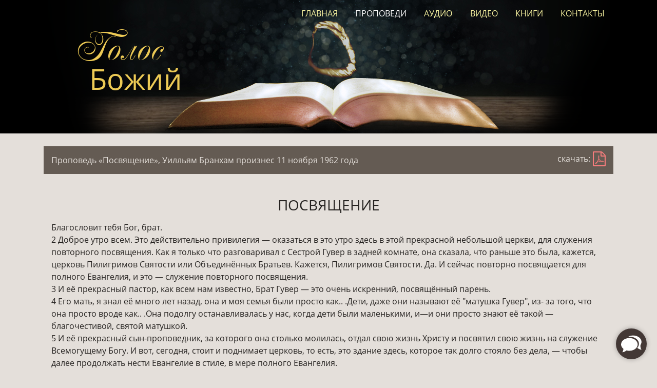

--- FILE ---
content_type: text/html; charset=UTF-8
request_url: http://vgr.name/sermons/view?id=372
body_size: 25012
content:

<!DOCTYPE html>
<html lang="ru">
<head>
<meta http-equiv="X-UA-Compatible" content="IE=edge">
<meta name="viewport" content="width=device-width, initial-scale=1">
<meta http-equiv="Content-Type" content="text/html; charset=utf-8" />
<meta name="author" content="Voice of God Recording - Голос Божий"  >
<meta name="description" content="Проповеди Уилльяма Бранхама слушать и читать, а также практически вся продукция Voice Of God Recording" >
<meta name="keywords" content="VGR, VOGR, проповеди, Бранхам, Бренем, Брэнем, Брэнэм, пробуждение, пророк, Voice Of God Recording, Голос Божий">
<meta name="robots" content="index,follow"/>
<link rel="shortcut icon" href="/favicon.ico" type="image/x-icon">
<link rel="icon" href="/favicon.ico">
<meta name="revisit" content="7"/>
<meta property="og:type" content="website" />
<meta name="og:locale" content="ru_RU">
<meta property="og:title" content="Голос Божий">
<meta property="og:url" content="http://vgr.name/source/img/icon.png">
<meta property="og:image" content="http://vgr.name/source/img/icon.png">
<meta name="DC.title" content="Голос Божий" />
<meta name="DC.description" content="Проповеди Уилльяма Бранхама слушать и читать, а также практически вся продукция Voice Of God Recording" >
<meta name="DC.type" content="Text" />
<meta name="DC.format" content="text/html" />
<meta name="DC.language" content="ru-RU" />
<title>Проповеди - Голос Божий</title>
 <link rel="stylesheet" href="/addons/touchTouch/touchTouch.css" />
<link rel="stylesheet" href="/addons/bootstrap/css/bootstrap.min.css">
<link href="/source/css/style.css?1" rel="stylesheet">
<link rel="stylesheet" href="/addons/font-awesome/css/font-awesome.min.css">
<script type="text/javascript" src="/source/js/jquery.js"></script>
<script type="text/javascript" src="/source/js/scripts.js"></script>
<script type="text/javascript" src="/addons/bootstrap/js/bootstrap.bundle.min.js"></script>
</head>

<body>
<header id="top">
<div class="container">
<div class="row">
<nav class="navbar navbar-expand-sm navbar-dark">
<div class="col-12 col-sm-3 name-site">
<a href="/" title="Голос Божий">
<h1><div class="Golos">Голос</div>
<div class="Bozhij">Божий</div></h1>
</a>
  <button class="navbar-toggler" type="button" data-toggle="collapse" data-target="#main-menu" aria-controls="main-menu" aria-expanded="false" aria-label="Toggle navigation">
    <span class="navbar-toggler-icon"></span>
  </button>
</div>

<div class="col-12 col-sm-9">
<div class="nav-bar collapse navbar-collapse  justify-content-around" id="main-menu">
<a href="/" class="nav-item nav-link">Главная</a>      
<a href="/sermons" class="nav-item nav-link current-pt">Проповеди</a>       
<a href="/audio-sync" class="nav-item nav-link">Аудио</a>       
<a href="/video" class="nav-item nav-link">Видео</a>       
<a href="/books" class="nav-item nav-link">Книги</a>       
<a href="/contacts" class="nav-item nav-link">Контакты</a>
</div>
</div>
</nav>
</div>
</div>
</header>
<!-- ШАПКА -->

<!-- КОНТЕНТ -->
<div class="container content">
 
<div class='serm-topline clearfix'>
<div class='col-xl-10 col-lg-10 col-md-9 col-11 float-left'><span class='pull-left'>Проповедь &laquo;Посвящение&raquo;, <nobr class=''>Уилльям Бранхам произнес 11 ноября 1962 года</nobr></span></div>
<div class='col-xl-2 col-lg-2 col-md-3 col-1 float-left'><span class='pull-right'><span class='pull-left d-none d-md-inline'>скачать: </span> <a class='pull-left' href='/files/pdf/Dedication.pdf' title='скачать pdf'><i class='fa fa-file-pdf-o' aria-hidden='true'></i></a></span></div></div><br>
<div class='serm-text'><h3 align="center">ПОСВЯЩЕНИЕ</h3>
<p>
  Благословит тебя Бог, брат.<br>
  2	 Доброе утро всем. Это действительно привилегия — оказаться в это утро здесь в этой прекрасной небольшой церкви, для служения повторного посвящения. Как я только что разговаривал с Сестрой Гувер в задней комнате, она сказала, что раньше это была, кажется, церковь Пилигримов Святости или Объединённых Братьев. Кажется, Пилигримов Святости. Да. И сейчас повторно посвящается для полного Евангелия, и это — служение повторного посвящения.<br>
  3	 И её прекрасный пастор, как всем нам известно, Брат Гувер — это очень искренний, посвящённый парень.<br>
  4	 Его мать, я знал её много лет назад, она и моя семья были просто как.. .Дети, даже они называют её &quot;матушка Гувер&quot;, из- за того, что она просто вроде как.. .Она подолгу останавливалась у нас, когда дети были маленькими, и—и они просто знают её такой — благочестивой, святой матушкой.<br>
  5	 И её прекрасный сын-проповедник, за которого она столько молилась, отдал свою жизнь Христу и посвятил свою жизнь на служение Всемогущему Богу. И вот, сегодня, стоит и поднимает церковь, то есть, это здание здесь, которое так долго стояло без дела, — чтобы далее продолжать нести Евангелие в стиле, в мере полного Евангелия.<br>
  6	 Миссис Гувер только что рассказывала мне, миссис Л. Г. Гувер только что рассказывала мне, что это её доченька несколько минут назад играла песню, песню-вступление Верь, только верь, и она пианистка здесь за—за фортепиано. Три месяца назад, когда они приехали, они.. .она не могла сыграть и одной мелодии. Но сейчас она может играть. Это очень, очень хорошо.<br>
  7	 Здесь сзади у меня сидит дочь, которая лет пять или больше берёт уроки музыки, и я не знаю, чего мне это стоило, и новое фортепиано. Она не смогла бы сыграть гимн так же хорошо, как сыграет то дитя. Итак, это показывает, что такое данные Богом таланты, и, затем, то, что ты пытаешься воспроизвести. Понимаете?<br>
  8	 Вот, мы благодарны, что Бог дал это место этим людям. И я верю, что оно будет мощным маяком для этой части страны.<br>
  9	 Теперь, люди нередко думают, когда они видят какое-нибудь собрание.. .И они думают: &quot;Ну, эта церквушка не вместит слишком-то много людей&quot;. И—и, кажется, Брат Л. Г. говорил мне, или как-то так, что у него в собрании было около семидесяти или восьмидесяти людей, или что-то в таком роде. Возможно, я немного ошибся в ту или другую сторону, но было где-то так, просто начинали.<br>
  10	 Они думают: &quot;Ну, взгляни-ка на церкви в... сегодня по стране, собрание которых насчитывает не одну тысячу&quot;. И, может быть, у некоторых, на каждый день, когда проводится служение, собираются тысячи.<br>
  11	 Но, чтобы ободрить эту небольшую группку, количество — это не совсем то, на что смотрит Бог. Он—Он смотрит... Не всегда Он размещает Себя, основываясь на количестве, но на качестве. Понимаете?<br>
  12	Мы видим в Библии, в 19-й главе Деяний, где &quot;Павел, пройдя через верхние страны, прибыл в Ефес, и там он нашёл церковь&quot;. Это была Ефесская церковь, которая была первой в церковном периоде, упомянутая в Откровении Христа. И здесь в этой церкви, как записано, было двенадцать человек. Численность составляла двенадцать человек.<br>
  13	Но будь в этой церкви только двенадцать, или, как было в той церкви, и всецело преданных Богу — с этими двенадцатью Он сможет сделать больше, чем со всей остальной частью мира. Всё дело в нашей преданности. Где Истина Евангелия не только исходит с платформы, но обретает себе почву в сердцах людей и откликается. Поэтому я почитаю это за удовольствие этим утром.<br>
  14	 Когда я вошёл в дверь, я услышал, как Брат Билер возносил молитву, и размышлял о нём как о ветеране, и поскольку это День Ветеранов [11 ноября отмечается в США как День Ветеранов, День Перемирия, поскольку именно в этот день был подписан договор об окончании первой мировой войны. — Прим. переводчика]. И, конечно же, мы все рады, что был День Перемирия. И также и здесь в церкви может быть день перемирия — это когда люди, воевавшие сами с собою, против Бога, могут подписать сегодня перемирие, получить мир с Богом через Иисуса Христа. Кажется, в Римлянам 5:1 говорится: &quot;Посему, оправдавшись верою, мы имеем мир с Богом через Господа нашего Иисуса Христа&quot;.<br>
  15	 И сейчас я заметил кое-кого из сидящих здесь, Брата и Сестру Брайант, и некоторых друзей здесь из скинии. И вот, сегодня утром я собирался говорить на одну тему урока воскресной школы в это утро в скинии, но я отложил это до вечера, потому что приехал сюда на это посвящение. Служения сегодня вечером начнутся рано, понимаете, в скинии. Я имею намерение быть на платформе, готовым выйти проповедовать в семь часов, так что мы не задержимся. И проповедь у меня долгая. Тема: Почему я был против организованной религии. И Писание учит этому. Так что, вы, люди из скинии, которые там, что ж, приезжайте пораньше.<br>
  16	 Теперь, Брат Гувер, я—я не знаю, как благодарить Господа, в это утро, за молодого человека, отдавшего себя Христу, и находящегося среди своих людей здесь, чтобы нести этим людям эту славную проповедь о Христе. Я сам кентуккиец. Я только что приехал из места немного ниже по дороге, из небольшого городка, называемого Бёрксвилл. И я.. .прошу вас, здешние жители, как один кентуккиец другого, прийти послушать этого парня. Выходите к здешним людям, и разносите новости повсюду, и приходите. Приводите их. Если необходимо, как говорится в Библии, приказывайте им, заставляйте их приходить. &quot;Пойди по дорогам и изгородям и—и убеди, — это и есть заставить, — прийти&quot;.<br>
  17	 И Брат Гувер, я знаю его уже несколько лет. И я знаю его как благочестивого, посвящённого парня. Пусть Господь всегда благословляет его усилия. Я слышал ваш небольшой хор. Я—я попытался выглянуть из-за двери, и—и я услышал, как небольшой хор поёт: &quot;Будь весьма уверен&quot;. Это правильно.<br>
  18	 Можно быть беспечным в чём угодно, но когда дело доходит до места твоего Вечного назначения, лучше быть весьма уверенным. Понимаете? Просто держите это в разуме — &quot;Весьма, весьма уверенным&quot;. Не рискуйте в этом. Если бы вы пошли в ресторан, заказали тарелку супа, и в том супе там оказался бы крупный паук, вы, несомненно, отодвинули бы это. Вы вообще не притронулись бы к этому, нет, господа, потому что он наверняка убьёт вас. Яд этого паука, сваренного в этом супе, может стать причиной вашей смерти. Так что если вы весьма осмотрительны с этим телом, которое должно умереть, понимаете, как насчёт той души, которой не придётся умирать?<br>
  19	 Итак, мне нравится всё Слово Божье в виде полного Евангелия. И поэтому я знаю, и верю, и имею уверенность, что Брат Гувер сохранит своё обещание Богу проповедовать Его наилучшим по своему разумению образом — полное Евангелие.<br>
  20	 Сидел там, слушал, как маленькая пианистка играла ту мелодию Верь, только верь. Мой сын, Билли Поль, не думаю, что он сейчас находится здесь. Но я сказал: &quot;Билли, слышишь, как то фортепиано играет Верь, только верь?&quot; Я слышал ту песню почти на каждом языке под Небесами, — вызывающую меня на платформу, — от замёрзших областей Арктики до тропических джунглей юга, на другой стороне земли, по всей земле. Верь, только верь — всякого рода голосами, вызывает меня на платформу. Однажды, когда моя жизнь на земле завершится, я надеюсь, что её будут петь, когда.. .если я не доживу до Его Пришествия, — когда меня будут выносить. Я верю Иисусу Христу.<br>
  21	 Теперь, у меня здесь есть кое-какие места Писания, к которым я хотел бы обратиться, в этом повторном посвящении этого здания, что исходит из Библии. И я считаю, что, теперь, что эта церковь посвящается не какой-то организации. Она посвящается на служение Богу.<br>
  Теперь склоним совсем ненадолго наши головы, когда будем молиться. <br>
  22	 Милосердный и Святой Отец, когда мы, верою, оставляя это помещение, входим в Твоё Присутствие, мы приходим к Божьему Престолу, где тот золотой Жертвенник простирается от неба до неба, где имеет право прийти каждый смертный, из любого вероучения, расы или цвета кожи, каждое творение, — на котором Христос умер и возложил Себя на тот Жертвенник как наше приношение за грех. У нас есть право смело приступать к Престолу благодати. Мы благодарим Тебя за эту великую привилегию, которую мы можем иметь и имеем сегодня. Мы благодарим Тебя за каждого члена Твоего Тела сегодня на земле, приступившего к этому великому Престолу и принявшего мирное приношение и тот Евангельский мир, превосходящий всякое разумение.<br>
  23	 Ныне мы молим, Боже, за эту церковь, эту группу людей, приходящих сегодня утром в это небольшое здание ради посвящения любви, — и знаки их рук и сердца, устроить место, куда люди смогут приходить, поклоняться. И мы молим, Боже, чтобы Ты благословил их усилия. И мы молим, чтобы Ты благословил пастора, нашего любезного брата, и его жену, его семью, дьяконов, попечителей, совет, членов, и всех вместе.<br>
  24	 И сейчас, когда мы откроем сегодня Твоё Слово, ради утешения, чтобы знать, соответствуют ли порядку Писания эти вещи, которые мы делаем, ибо уже позже, чем мы думаем. Мы чувствуем сегодня, что осталось не так уж много времени. Но мы должны быть бодры и деятельны. Мы должны увещевать и убеждать, чтобы каждый член, который был назначен прежде для Тела Христова, что мы будем распространять это Послание, пока каждый не услышит, пока мы не будем уверены, что каждое усилие, которое мы могли приложить, было приложено. Благослови Своё Слово, Отец, и проговори к нам сейчас через Своё Слово, пока мы внимательными сердцами и открытыми ушами будем слушать, готовые принять то, что Ты желаешь, чтобы мы узнали. Мы просим это во Имя Иисуса. Аминь.<br>
  25	 Теперь, возможно, многие из вас, и это обычное дело, что люди время от времени отмечают места Писания, или же выписывают Их, или же делают пометки. То же самое делаю и я. И если вы желаете сейчас обратиться вместе со мною к первому отрывку из Писания — у меня три места, откуда я хотел бы читать сегодня утром. И это будет Первая Паралипоменон 17:1 по 2, и Деяния 7:44-49, и Евреям 10:1...5.<br>
  26	 Сейчас, сперва мы прочтём из Паралипоменон, Первая Паралипоменон 17, начиная с 1-го стиха. И затем, во-вторых, мы будем читать из Книги Деяний апостолов, в—в 7-й главе. Мы хотели бы начать читать с 44-го стиха 7-й главы Деяний, всё относящееся к посвящению храма. И затем Евреям 10:5.<br>
  Когда Давид жил в доме своём, то сказал Давид Нафану пророку: вот, я живу в доме из кедра, а ковчег завета Господня под шатром.<br>
  И сказал Нафан Давиду: всё, что у тебя на сердце, делай, ибо с тобою Бог. Но в ту же ночь было слово Божие к Нафану:<br>
  Пойди.. .скажи рабу Моему Давиду: так говорит Господь: не ты построишь Мне дом для обитания,<br>
  Ибо Я не жил в доме с того дня, как вывел сынов Израиля, и до сего дня, а ходил из скинии в скинию и из жилища в жилище.<br>
  27	 Теперь, в Книге Деяний апостолов, начав с 7-й, и 44-й стих.<br>
  Скиния свидетельства была у отцов наших в пустыне, как повелел Говоривший Моисею сделать её по образцу, им виденному.<br>
  Отцы наши с Иисусом, взяв её, внесли во владения народов, изгнанных Богом от лица отцов наших. Так было до дней Давида.<br>
  Сей обрёл благодать пред Богом и желал найти жилище Богу Иакова. Соломон же построил Ему дом.<br>
  Но Всевышний не в рукотворённых храмах живёт, как говорит пророк:<br>
  &quot;Небо — престол Мой, и земля — подножие ног Моих. Какой дом созиждете Мне, говорит Господь, или какое место для покоя Моего?<br>
  Не Мои ли руки сотворили всё сие?&quot;<br>
  28	Ив Послании к Евреям, 10-я глава и 5-й стих.<br>
  Посему Он, входя в мир, говорит: &quot;жертвы и приношений Ты не восхотел, но тело уготовал Мне&quot;.<br>
  29	 Нам очень хорошо знакомы эти отрывки из Писания, о которых мы хотим поговорить несколько минут.<br>
  30	 Так вот, Давид, находясь под влиянием желания и откровения, задумал в своём сердце весьма доблестное дело. Когда Давид, как честный и горячо любимый народом человек, и Бог столь многообразно благословил его. И он сказал: &quot;Теперь, неужели это правильно — что я сижу здесь в хорошем доме, который дал мне Господь, а ковчег завета моего Бога там под завесами?&quot; Это было весьма доблестное дело. Давид познал это через откровение. Потому что это было не совсем правильно, что у него такое прекрасное жилище, в доме, построенном из кедра, и это было весьма дорогостоящее жилище; и сказал тогда: &quot;Ковчег же завета моего Бога, Который дал мне всё это, по-прежнему там под шатром&quot;.<br>
  31	 И пророк Нафан, зная, что Бог был с Давидом, он сказал: &quot;Давид, делай всё, что у тебя на сердце, ибо с тобою Бог&quot;. Иными словами, когда Бог даёт тебе откровение — исполняй его. Но это всё действовало.<br>
  32	И в ту ночь Господь пришёл к этому провидцу и пророку Нафану, и сказал: &quot;Пойди, скажи слуге Моему Давиду&quot;. Видите? Мне нравится это. О-о, иными словами: &quot;Я восхищаюсь его мужеством и его заботой обо Мне, построить Мне место. Но, — сказал Он, — Я—Я не обитал в доме. Когда Я сходил на землю, чтобы обозреть Свой народ, Мне негде было остановиться. Мне негде было остановиться, с тех пор, как Я растил Израиль. Никому из судей Я не давал повеления построить Мне дом из кедра, но Я ходил из шатра в шатёр&quot;. В таком же виде это и сегодня! &quot;Я ходил из шатра в шатёр и с места на место, чтобы встречаться с народом Моим&quot;.<br>
  33	 Он сказал: &quot;Пойди, скажи Давиду, — как дальше говорится в Писании, — Я взял тебя оттуда от того стада овец, когда ходил за теми немногими овцами отца твоего. И Я сделал имя твоё как имя великих на земле. Я истребил твоих врагов от правого края до левого края. Я люблю тебя, Давид. И Я знаю, что твои желания правильны. Я знаю, что твои стремления верны. И Я знаю, что ты любишь Меня&quot;.<br>
  34	 Можно видеть по Псалмам, как Давид непрестанно размышлял о Боге. Слишком многие из нас сегодня размышляют о своих собственных достижениях, о чём-то таком, что мы могли бы сделать, чтобы улучшить себя. Но Давид непрестанно размышлял о том, что он мог бы сделать для Бога.<br>
  35	 &quot;Я знаю твои желания, Давид. И Я хочу, чтобы ты знал, что Я сделал для тебя. Ты был просто мальчиком, неизвестным никому, и твой.. .даже твой папа отдал под твоё попечение несколько овец. Но Я был с тобой. И Я истребил твоих врагов от правого края до левого края. Но твои желания правильны. Но, Давид, ты военный человек. Ты человек, проливавший кровь. Я не могу позволить тебе осуществить это. Но Я пообещаю тебе, что от плода чресл твоих Я воздвигну тебе сына, и он построит этот храм&quot;.<br>
  36	 Теперь, мы все знаем, что земное только изображает в прообразе Небесное. Естественное только изображает в прообразе духовное. Это.. .На самом деле, Тот, о Ком он говорил — это был Христос, для Храма.<br>
  37	 Но он был Соломоном, сыном Давида, в естественной плоти. Позже, читаем мы в Третьей Царств, если желаете прочесть это, что он—он построил скинию, которую намеревался построить Давид, потому что Соломон был мирным человеком, мудрым. Он не ходил, подобно Давиду, на войну и не пролил много крови. Он был именно мирным человеком. И Бог дал ему мудрость, когда он, быв спрошен пред Богом, чего он просит, он только лишь попросил мудрости, чтобы знать, как вести Его народ. И он не избрал величественные дары, которые могли бы быть дарованы, но он просто попросил мудрости, чтобы знать, как вести Божий народ к лучшему.<br>
  38	 И я считаю, что мы сами, когда молимся, если бы мы просто просили об этом, просто о разумении, о чём-то таком, что будет лучшим для детей Божьих. Я истинно считаю, что такова есть эта мысль пастора о том, чтобы привести эту церковь сюда, понимаете, взять эту старую церковь и повторно посвятить её сегодня. Он старается отыскать для Божьих детей место, защищённое от дождя, и снега, и всего прочего. Думаю, Бог почтит это в этом парне, точно так же, как Он почтил в Давиде.<br>
  39	 Теперь, мы видим, что здесь находится важное духовное применение, к которому я хотел бы, главным образом, обратиться. Теперь, если вы прочитаете Третью Царств, вы обнаружите это, в этом. Соломон, будучи молодым человеком, начал строить этот храм, о котором было обетовано его отцу через Бога, что он построит. Видите, он находится в согласии с Писанием и обетованиями. Теперь, вот что мы всегда должны делать, чтобы быть успешными — находиться в согласии с Божьими обетованиями. Не имеет значения, как кажется наилучшим пойти этим путём или тем путём — пребывай в согласии с Писанием. И Соломон знал, что Бог обетовал его отцу Давиду, что он построит храм.<br>
  40	 Теперь, если вы обратите внимание, материал находился не только в Палестине, что для этого храма, потому что его просто там не было. Ему пришлось объездить весь остальной известный мир, чтобы найти эти части, которые пойдут на этот храм.<br>
  41	 Какое это прекрасное применение, что Бог не просто вытёсывает Свои материалы из одних только евреев, или же только из белых, или из коричневых, или красных, или чёрных, или какого бы цвета они ни были, кто угодно, из одних только Соединённых Штатов, или из одной только Канады, но Он вытёсывает Свои материалы со всего мира.<br>
  42	 И если там какое-то время вытёсывали камень определённого рода, который нашли в такой вот части страны, и, может быть, в другой стране вытёсывали какой-нибудь камень, чтобы подошёл к этому камню, что был вытесан в.. .другой стране. Вот, возможно, он казался очень странен людям, прохожим, видевшим, как вытёсывались эти необычные по виду камни. Но Бог, Своим Собственным путём, нечто делал.<br>
  43	 Думаю, сегодня Он делает то же самое, чтобы—чтобы выразить образ, прообразом которого был тот. Он вытёсывает их так, как Он желает.<br>
  44	 Теперь, мы видим, что материалы, вытёсываемые в своей родной стране, были своеобразными сравнительно с материалом, что вытёсывался в другой стране. И мы видим, что они все транспортировались оттуда на воловьих упряжках и так далее. И некоторые прибывали по морю, а некоторые прибывали на воловьих упряжках, а некоторые сплавлялись в Иоппию на плотах, и так далее, и затем подтаскивались. Все вместе они прибывали на одно место, ради одной цели, и это было чтобы исполнить Божье повеление.<br>
  45	 И на Ливане вырубали кедры. И ливанские кедры были известнейшими в мире кедрами. Как и сегодня, красное дерево обнаружили в одном месте — в Калифорнии. И есть одно место, как называют, в Африке, на Моссел Бенд, там, где есть знаменитая древесина, называемая стинквуд. Её нигде больше нет, только там. И существуют различные типы древесины, обнаруженные в различных частях страны. И кедры обнаружили на Ливане — очень высокий, исполинский кедр, твёрдый, потому что это жаркая страна. Чем жарче страна, тем твёрже становится древесина. И—и чем холоднее страна, тем она становится мягче.<br>
  46	 У этого тоже есть духовное применение. Холодные и безразличные, мягкие и дрейфующие. Но когда оно жаркое, наполненное Духом, оно скрепляется и становится полезным в руке Христа.<br>
  47	 Итак, мы видим, что эти величественные кедры вырубались лесорубами. И они были... имели чертежи. И они их свозили из различных частей мира.<br>
  48	 Теперь, если вы заметите, Соломон ни на дюйм не отступил от образца, виденного Моисеем на горе Синай, в Небесах. Моисей, когда он возвратился из своего видения, установил шатёр, и сделал его точно как он видел в Небесах. И когда Соломон построил храм, он создал его именно в таком стиле, в каком он—он увидел образец, прообраз. Моисей установил шатёр как бесконечный прообраз, потому что его перемещали с места на место. Но Соломон, он создал скинию именно в том виде, что Моисей видел в Небесах. Это всё было сложено вместе, упорядочено, идеально точно.<br>
  49	 Какое духовное применение мы могли бы извлечь отсюда, что мы никогда не должны уходить от Писания. Оставайтесь верными образцу. Вот причина, я считаю, вот как устроена была первая Церковь, вот как должна быть устроена Следующая, вот как должна устраиваться каждая — именно так, как было в начале. И я верю, что Бог устроил её такой, я верю — настоящую Церковь. Хорошо.<br>
  50	 Материалы, вытесанные в своей родной стране, свозились на одно место. Но когда они свозились... Я сейчас читаю из 16-й главы, то есть, цитирую из неё. Итак, когда они были свезены, они подошли настолько совершенно, что в течение сорока лет, которые потребовались, чтобы возвести это строение, ни один—ни один из камней не пришлось переобтёсывать. В течение сорока лет не было слышно звука пилы или ударов молотка. Говорите о каменной кладке, архитектуре!<br>
  51	 Теперь, это показало, что когда мы делаем что-нибудь — делаем это по образцу, установленному для нас Богом.<br>
  52	 Вот, многие из тех камней выглядели весьма необычно. Но в храме было место для всякого необычного, своеобразного камня. У Бога было место для них.<br>
  53	 Наши служения, прекрасный прообраз которых есть там, то есть, образ этого, выявляет это, в нашей своеобразности, в том, как мы поклоняемся. Всё же, когда Храм, настоящий Храм, к которому мы подойдём через несколько минут, будет составлен, там будет место для каждого необычного в своём поведении человека. Возможно, кому-то мы кажемся несколько забавными, и ведём себя немного забавно; но, помните, для нас там есть место. Бог вытёсывает Свою Церковь.<br>
  54	 И у каждого камешка было своё, точно подходящее для него место. И помните, он вырезался вдали от того места, где он будет укладываться; но, когда это сложили, не потребовалось даже подтачивания. Оно уже было выточено. Бог сделал так, чтобы он точно стал на своё место.<br>
  55	 О-о, какой прообраз духовного мы находим там — как каждый Божий дар, каждое необычное деяние рождённых свыше Христиан, в их своеобразности, всё же, у этого есть своё место. Это вписывается в Тело. Это занимает своё правильное место.<br>
  56	 И многие из нас пытались говорить: &quot;Вот, это не от Бога&quot;, — хороший, святой, посвящённый воин креста. И мы говорим: &quot;Вот, однажды вечером мы были в церкви, и мы слышали такую и такую вещь. Это не может быть от Бога&quot;. Но если это согласуется с Образцом, если это согласуется с Писанием, это может быть необычным, но оно найдёт себе место. Понимаете? Оно подойдёт, и не потребуется даже подтачивания или шлифовки. Оно станет на своё место, ибо великий Зодчий, Христос готовит его сейчас; необычные друг для друга.<br>
  57	 Теперь, мы замечаем, здесь при строительстве, следующая глава, что в этом строительстве, там оказался один камень, который действительно был слишком уж необычен, чтобы им заниматься, так что строители отвергли его. Итак, его просто бросили в угол, сказали: &quot;Тот камень действительно слишком уж необычен, чтобы его использовать. Такого места нет&quot;.<br>
  58	 Итак, помните, именно строители-то и должны были всё прекрасно понимать. Иисус говорил об этом.<br>
  59	 Но, оказалось, здание отстроили такой высоты, что не хватило этого камня. И они не знали, где тот камень. Возможно, они обыскали все корабли. Возможно, они обшарили каждую телегу с волами. Возможно, они гоняли гонцов в Иоппию, туда и назад, говорили: &quot;Не приходил ли ещё груз?&quot; Или же: &quot;Не потеряли ли вы какой-нибудь по дороге? Что-то неверно. Мы просто не можем найти тот камень для этого места&quot;. И в то время, как они не могли его нигде отыскать, оказалось, что он был прямо на земле. Это был краеугольный камень, отверженный строителями. <br>
  60	 Иисус говорил об этом, и сказал: &quot;Не читали ли вы о камне, отверженном строителями? Это был краеугольный камень, глава всего этого, на котором покоилась остальная часть здания&quot;.<br>
  61	 И, думаю, в сегодняшнем строительстве духовного дома, в котором поклоняется Бог, думаю, что в этом был огромный промах сегодня среди строителей. Мы пришли со своими деноминациями, и мы в искренности заложили их. Мы отправили наших ребят в школу, чтобы обучить их хорошо говорить перед собранием, чтобы они изучили психологию и библейскую историю. И мы исполнили всё, и устроили хорошие церковные сиденья, и сделали высокие шпили, и прекрасную музыку, и так далее, — мы построили. Но мы обнаруживаем, что там что-то не так. Мы старались выстроить это из человеком созданного материала, из того, что могло дать образование, что могли произвести из них семинарии, учёность. Мы пытались созидать это на образовании, на учёности, на деноминации. И все эти вещи не будут действовать, пока мы не примем этот необычный Камень, этот своеобразный Камень.<br>
  62	 Но когда здание начало приобретать очертания, они осознали, что та брешь, которая осталась — тот необычный камень идеально точно подошёл к ней.<br>
  63	 Вот где находятся сегодняшние духовные строители. И вот почему здание Невесты Христовой не готово для Жениха — потому что строители отвергли Краеугольный Камень, заложенный в День Пятидесятницы, который есть крещение Святым Духом. Видите? Он необычен. Люди ведут себя смешно. И они—они не вписываются в порядок нашей—нашей психологии, нашего образования, нашего обучения, наших вероучений. Он не подходит туда. И Его вышвырнули, потому что Он оказался слишком уж необычен, слишком своеобразен, слишком расходился с планами, которые были у нас как у людей, представлениями о том, какой должна быть Церковь.<br>
  64	 &quot;Это должна быть группа безупречных знатоков. Это должна группа хорошо одетых людей. Это должна быть группа чего-то такого, где мы постараемся устроить образовательную программу или что-то такое, что будет удовлетворять нашим пяти чувствам, нечто такое, что мы сможем увидеть, или вкусить, или—или прочувствовать, или—или что-нибудь такое&quot;. Большая часть из этого приходит через зрение. &quot;Взгляни на наших утончённых людей. Взгляни на наших лучших людей города. К нам ходит мэр. Главные люди из администрации нашего города, глава полиции ходит в нашу церковь&quot;.<br>
  65	 И затем мы обнаруживаем, когда дело доходит до настоящего, здание, всё, что мы имеем — это известковый раствор и камень. И Здание не растёт. Они отвергли Путь, Камень, который Бог так подготавливал для Этого. Они отвергли Его.<br>
  66	 Теперь, мы видим, о-о, в следующей главе, что когда строители обнаружили, что они ошиблись. Хотя у них и были там все остальные камни, но, причина, почему они не могли сложить их вместе. — потому что там оставалась брешь. Что-то было неверно.<br>
  67	 Вот, у нас уже есть камни, предназначенные Богом камни. Видите? И у нас они есть, от самого Ефеса до Лаодикии. Мы только лишь ожидаем того Замкового Камня, отверженного строителями, ожидаем прихода Его, верхнего Камня. И когда...<br>
  68	 Эти большие камни — это исповедания. Вот, нам известно, что исповедание — это камень. Теперь...<br>
  69	 Наши католики говорят, что когда.. .&quot;Иисус говорил, и Он сказал: 'На этой скале, или, камне, Я построю Церковь Мою'&quot;. Теперь, римская католическая церковь говорит, что &quot;Это был Пётр, потому что он был камнем — буквальный человек, Симон Пётр&quot;. Он через несколько дней после этого отступил. Теперь, мы видим, затем, что протестант говорит, что &quot;Камень — это был Христос&quot;. Но, не ради того, чтобы не соглашаться, но если вы просто проследите по Писанию, это был ни тот, ни другой.<br>
  70	 Это было исповедание и откровение Петра о том, кем был Христос. Ибо Он задал вопрос, и в этом содержался один вопрос. &quot;За кого почитают Меня, Сына человеческого, люди?&quot;<br>
  71	 &quot;Одни сказали: 'Моисей, некоторые — Илия, а некоторые, знаешь, что это кости какого-то воскресшего пророка, или что-нибудь такое. Это был он&quot;.<br>
  72	 Но Он сказал: &quot;А за кого почитаете Меня вы?&quot; Это тот вопрос, который Он задал.<br>
  Пётр сказал: &quot;Ты Христос, Сын Бога живого&quot;.<br>
  73	 Он сказал: &quot;Благословен ты, Симон, сын Ионы, ибо не плоть и кровь открыли это тебе. Ты не по книге выучил это. Ты не в семинарии это услышал. Но Мой Отец, что на Небесах, открыл тебе это. И на этой скале — духовном откровении Слова Божьего, — а Он был Слово, — Я построю Церковь Мою, и врата ада не одолеют Её никогда&quot;.<br>
  74	 Это настоящая Церковь; не из раствора, и кирпича, и камня, и так далее, что тленно. Но настоящая Церковь построена на откровении Слова и воле Божьей. И они размещались в Теле начиная с Ефесского церковного периода до теперешнего Лаодикийского. Но что...<br>
  75	 В день, когда Соломон завершил храм. И краеугольный камень — как только строители приняли отвергнутого, тогда здание начало расти.<br>
  76	 Пусть я скажу это со всей почтительностью и со всем уважением к каждому человеку в каждой церкви и к представлениям каждого человека. Когда наши сегодняшние строители примут Отвергнутого, вместо того, чтобы выталкивать их и называть их &quot;святыми скакунами, исповедующими чудаками&quot;, Здание будет завершено намного скорее.<br>
  77	 Но вы обратили внимание? После того, как здание было завершено, это по-прежнему было пустое здание. Там была одна только внутренняя обстановка. Итак, Соломон сделал всё, что мог. Теперь, наступил великий день посвящения, когда там собирались посвятить это здание для поклоняющихся, чтобы поклоняться чему-то. Теперь, не будь там того, чему поклоняться, здание стояло бы напрасно. Но теперь здание было готово для посвящения.<br>
  78	 И когда левиты и священники, с тысячами труб, сотрясавших небеса; с ягнятами, умиравшими один за одним, для жертвы за грех. И левиты позиционно заняли своё место, прошли к углам и взяли свои шесты, продели их в кольца на ковчеге, где внутри находились каменные скрижали. Две каменные скрижали; тот же камень. &quot;Сии два суть один&quot;, — то же повеление, тот же завет. Когда, эти две каменные скрижали, с херувимами, и их крылья простёрты друг ко другу. Когда, эти левиты, ковчег могла нести только та посвящённая группа. Кроме них никому из людей нельзя было касаться его; если он касался — он умирал. И они взяли эти шесты, зная, что они посвящены именно для этого служения. И они продели шесты в кольца, как было заповедано (Моисею) Богом сделать конструкцию ковчега.<br>
  79	 И они взяли его, из его шатра. Они зашагали; и звучала труба, играли на псалтирях, дым восходил от мёртвых животных, приносимых в жертву перед Иеговой. Они прошли по посвящаемому зданию, пока не принесли его на его место покоя, где его установили в выемки большого массивного сооружения, поставленного для этого. И когда его установили, и, в конце концов, пришёл на своё место покоя — ковчег, в Библии сказано, что &quot;Господь сошёл на это место, что Это наполнило весь храм. Огненный Столп сошёл туда с такой сильной Божьей славой, что служители не могли больше служить по причине славы Божьей&quot;.<br>
  80	 Вот когда она нашла своё окончательное место покоя — слава Шекина, следовавшая за теми; замковый камень, не угловой; замковый камень, главный элемент. Все другие камни бездействовали до самого того момента. Но пришёл этот главный камень — замковый камень, и позиционно занял место, предназначенное для его установки, для того поколения. Слава Божья наполнила место, где они находились, и на всём здании была слава Шекина. И слава была столь сильна, что священники не могли даже служить по причине той славы.<br>
  81	Итак, мы сейчас читаем, и берём из посвящения храма. Давайте сейчас снова обратимся к 7-й главе Деяний, 44-й стих, и начнём с цитирования. Стефан, в своей выдающейся проповеди, когда он проповедовал, он сказал: &quot;Соломон построил Ему храм, ибо через Давида было обещано, что он построит&quot;. Бог обещал Давиду, что тот построит храм. И Бог...<br>
  82	 В прообразе, который должен был быть удалён через образ, точно как жертвоприношение агнцев при посвящении было прообразом настоящего Агнца, идущего на жертвоприношение. Всё естественное изображает в прообразе духовное.<br>
  83	 И мы видим, что когда это происходило, Стефан говорит об этом. Он сказал: &quot;Наши отцы обрели благодать у Бога, Соломон же построил Ему храм. Но, однако, Всевышний не в рукотворённых храмах живёт. Как сказал пророк: '&quot;Небо — Престол Мой, а земля — подножие ног Моих, и где же будет тот дом, который вы могли бы Мне построить? Небо — Престол Мой, земля — подножие ног Моих, и как же вы сможете построить Мне дом для обитания?&quot;'&quot;<br>
  84	 Затем, как прекрасно Евреям 10:5: &quot;Но Тело Ты уготовал Мне&quot;, — показывая, что Бог собирался обитать в Теле. [Пробел на ленте.—Ред.] &quot;...уготовал Мне&quot;. О-о! И когда это тело соделалось жертвой, соответствующий Агнец был принесён в жертву, тогда-то он и появился — Бог пришёл к Своему Собственному Телу, которым была Его Невеста.<br>
  85	 И там было сто двадцать созданных Богом храмов, были готовы для посвящения, из которых было выбито всё их неверие. И они собрались в верхней комнате и десять дней ожидали служения посвящения. Затем, когда полностью отдались, Бог снова сошёл в славе Шекина и наполнил весь дом, где они находились. Что Бог сделал? Подобно как ковчег вошёл в соответствующие выемки ради послания того дня, Бог вошёл в Свой правильный канал; не в деноминацию или в какое-нибудь рукотворное здание, но в сердце людей. Он занял Своё место для последнего дня, что было сказано пророком Иоилем. &quot;Будет в последние дни: Я изолью Свою Шекину на всякую плоть. Ваши сыновья и дочери будут пророчествовать. Юношам вашим будут сниться сны. Старцы будут видеть видения&quot;. Бог вошёл в Своё место покоя, где Он обрёл покой. Не в каком-то здании, но в сердце Своих людей Он обретает покой. <br>
  86	 Какой позор, какое бесчестье, какое положение, к которому тогда привело человеческое достижение Нимрода! Когда Нимрод попытался отстроить здание или организацию, которая достигла бы небес — Бог расстроил это. Вместо того, чтобы помочь людям, это превратилось в позор. Он смешал язык человеческий. Один не мог объясниться с другим. Это раскололо братство.<br>
  87	 Но когда Бог пришёл к Своему Собственному храму, Церкви, к людям, когда Он пришёл к ним, Он наполнил Её — храмы, которые были посвящены.<br>
  88	 Точно как Он сделал в храме Соломона. Он наполнил его — не вероучениями, не деноминациями, но Самим Собой. Он наполнил храм Своей славой Шекина.<br>
  89	 Так Он сделал в День Пятидесятницы. Он наполнил те сто двадцать находящихся там храмов Собою, Самим Духом Святым. На них сошла слава Шекина. И затем, — то, что не удалось сделать Нимроду, — построил храм, где каждый человек говорил противоположное тому, что тот мог уразуметь; Бог сошёл, и, посредством одного галилейского языка, сделал так, что каждый человек понимал, что Он говорил, и они знали, что это было изложено. Вот Бог для Своего храма. Бог для Своего посвящённого храма, не для человеческого достижения, не для совершённого человеком; но что Бог совершил Сам.<br>
  90	 О-о, для людей это глупо. Они не постигают этого. Они не были рождены постигнуть это, поэтому они не постигнут этого. Так говорится в Библии. Хорошо.<br>
  91	 Бог всегда наполняет Свой храм. В день посвящения Он наполняет Свой храм. Он наполняет его Собою. То же самое сегодня. Бог наполнит каждый храм, который всецело посвятил себя Ему, любого желающего. Храм — это не вот это небольшое здание здесь. Храм — это не тот, что в Солт-Лейк Сити. Храм — это не тот, что в Риме. Храм — это ты. Ты есть тот храм, в котором Бог желает обитать и выражать Себя через него, чтобы все народы могли познать Его. Вы — живые образы Бога, через которые Бог желает действовать. И в любой момент, когда какой-нибудь мужчина или какая-нибудь женщина забудут всю неправду, слышанную ими в этом мире, и возвратятся к согласию с Писанием, и будут пребывать в согласии.<br>
  92	 Точно как Соломон поступил с тем, что совершил Моисей. Моисей поступил с тем, что совершил Бог. Бог всегда почитал это.<br>
  93	 И если мы вернёмся к первоначальному посвящению, и откроем свои сердца, и опустошимся — Бог, — в посвящении, когда мы отдадим его Ему, — наполнит наш храм Своей славой Шекина. Тогда живой Бог будет двигаться в живой Церкви, среди живых людей, и будет распространять Свою славу. Тогда, однажды, все вместе, один как такой, а другой — такой, и один из одной части страны — Она соберётся вместе, чтобы составить Невесту. Мы будем подхвачены в воздух, чтобы встретить Его.<br>
  94	 Теперь, эта чудесная церковь, это здание, которое люди, своими знаками своих средств к существованию, своей любовью ко Христу — поклоняющиеся сегодня посвящают это место поклонения, чтобы люди могли приходить и поклоняться. Теперь, моя искренняя молитва — что каждое поклонение будет.. .поклоняющийся посвятил свой собственный храм, чтобы поклоняться, в храме, посвящаемом для поклонения. Это и есть настоящее поклонение.<br>
  95	 Итак, поскольку наше время истекло, но у Бога нет времени. Давайте будем помнить. Насколько уже поздно? Я смотрю на пожилых людей. Возможно, уже позднее, чем вы думаете. Я смотрю на молодёжь, молодых девушек.<br>
  96	 Смотрите, недавно нашли этих деток, порезанных, тех девочек, над которыми надругались. Сколько их умирает каждый год? Тысячи — от сердечных приступов, рака, полиомелита, чего угодно, что может убить их, аварии на дороге.<br>
  97	Мы не знаем, насколько молод или насколько стар, когда настанет то время? Когда твоя карточка будет взята с полки? Этого никто не знает, кроме Бога. Верно.<br>
  98	 Итак, пока вы сегодня здесь, на посвящении этого материального здесь, куда поклоняющиеся приходят поклоняться живому Богу, почему бы не посвятить самих себя на поклонение живому Богу и позволить Ему наполнить нас Собою? И тогда мы увидим, как слава Шекина снова возвратится в дом живого Бога, который есть человеческое тело, Церковь живого Бога, вместе, в сильном пробуждении, которое охватит эту местность, эти города и повсюду здесь. Поднимется такой шум. Его не смогут остановить. Никак не получится сделать это.<br>
  99	 Думаете, можно было бы остановить Стефана? Он был как объятый пламенем дом при сильном ветре. Его нельзя было остановить. Даже синедрион не смог его остановить. И, знаете, даже сама смерть не остановила его. Он продолжал жить. И сегодня он живёт. И он всегда будет жить, ибо он имел Вечную Жизнь и дом, посвящённый на служение Богу.<br>
  100	 Думаю, то, что должна сделать сегодня утром эта церковь, в почтении ко всему, что было соделано: когда мы преподносим это здание Богу на служение, давайте преподнесём также и себя.<br>
  Давайте сейчас встанем всего на минутку.<br>
  101	 Каждый по-своему, в той почтительности, какой вам нравится молиться. Сегодня я сам за кафедрой заново посвящаю себя на служение Богу. Хочу, чтобы каждый из вас сделал это. Когда будем посвящать это здание Богу, давайте посвятим самих себя.<br>
  102	 Наш Небесный Отец, мы сегодня утром собрались здесь в величайшем смирении и искренности, в глубоком понимании любви, которую Ты явил этому собранию, за то, что дал им это здание для поклонения, и что дал это собрание этому пастору, служителю Слова.<br>
  103	 И ныне, Небесный Отец, когда место посвящается для поклонения, мы, как поклоняющиеся, откладываем всё, всякое неверие, всякую недобрую мысль, всё несоответствующее Тебе, и всё, что действовало бы в нас вопреки Твоему Слову; всё что угодно, любое вероучение, любая деноминационная мысль, или любая мысль, что сосед или кто-то ещё, здесь, или там, или где бы то ни было, которая придёт к нам как мысль об этом человеке, хотя и ушедшем, хотя и о святом, освящённом сосуде; всё что угодно, любой человек, или Ангел, или существо, или откровение, или что угодно, противоречащее Твоему плану на эти дни, о которых изречено в Твоём Слове. Не то, что сказал кто-то, но что сказал Ты! Ибо написано: &quot;Пусть слово всякого человека будет ложь, Моё же — истина&quot;. Если в нас есть что-нибудь такое, что удержало бы нас от верования истинному Слову и познания откровения Христа, как Он сказал Петру: &quot;На этой скале построю Я Церковь Мою&quot;. Если есть что-либо противоречащее этому — убери его от нас, Господь. Мы сами откладываем это. Мы изгоняем это. И на его место принимаем тот Краеугольный Камень, того Святого Духа, который есть основание настоящей Церкви Божьей. Мы принимаем это.<br>
  104	 Отец, благослови эту небольшую церковь. Пусть здание стоит, и пусть поклоняющиеся собираются здесь, каждый раз, каждое служение. Пусть среди них будет такая Божья любовь, что они просто не смогут держаться по отдельности друг от друга, их сердца будут жаждать собраться в доме Божьем. Даруй это, Господь.<br>
  105	 И пусть они будут настолько солёными, как Ты сказал: &quot;Вы — соль земли&quot;. Пусть их жизнь будет настолько богата и здрава в Святом Духе, что все жители этого района возжаждут стать такими, как они. Даруй это, Господь. Соделай их примерами. Даруй это, Отец.<br>
  106	 Теперь, возьми каждого из нас, когда мы отдаём Тебе эту церковь, здание. Мы отдаёмся Тебе в торжественном посвящении. И пусть Святой Дух во всей Своей Божественной Силе, в Своей славе Шекина прокатится сквозь вечности в наши сердца, Господь, найдёт Себе место обитания на эти последние дни. И призови нас к служению как посланников, может быть, не для кафедры, но на заправочной станции, у лохани для стирки, чем бы это ни было, чтобы свидетельствовать молочнику, почтальону или кому угодно. Соделай нас свидетельствами и живыми камнями, наполненными славой Шекина, Самим Святым Духом. Наполни наши сердца и жизни, Отец.<br>
  107	 И когда собрания здесь на земле полностью завершатся, пусть мы, цельные, вытесанные по-своему, какими Бог создал нас, соберёмся в той великой Церкви, названной Невеста. Она будет подхвачена от этой земной скинии обитания здесь, и Она моментально переменится, во мгновение ока. И Она будет восхищена вместе с Ним, чтобы встретить Его в воздухе, на Брачную Вечерю Агнца. Ибо мы отдаём себя и эту церковь, святую и посвящённую, насколько нам это под силу, Отец, Тебе на служение, во Имя Иисуса Христа. Аминь.<br>
  Можете садиться.<br>
  108	 Кто из вас скажет: &quot;Божьей благодатью и Божьей помощью я отдаю своё сердце. Приди, Господь Иисус, и просто наполни меня Твоей благостью. Просто соделай меня таким, каким Ты хочешь, чтобы я был. Если же я противоречу, — и в тисках, в которые Ты поместил меня в процессе работы, — что у меня есть право отдать столько или ещё столько, — не позволь мне стать неправильно вытесанным камнем, но дай мне отдаться пиле, которая сделает меня таким, каков я есть, каким Ты хочешь, чтобы я был&quot;? Мы ведь хотим, чтобы было так, не правда ли? [Собрание говорит: &quot;Аминь&quot;.—Ред.]<br>
  109	 Давайте сейчас просто поднимем наши руки и споём этот старый славный церковный гимн, когда я буду передавать ваше служение вашему пастору.<br>
  Люблю Его, люблю Его,<br>
  Он первый возлюбил<br>
  И на Голгофе искупил<br>
  Спасенье мне.<br>
  110	 Теперь будем напевать его без слов. [Брат Бранхам начинает напевать Люблю Его.—Ред.] Теперь пожмите руку кому-нибудь рядом с вами, скажите: &quot;Благословит тебя Бог, брат, камень в Церкви&quot;. И благословит вас Бог, брат, — камни в Церкви. Благословит вас Бог, брат. Благословит вас Бог. Благословит вас Бог, брат. Благословит вас Бог. Благословит вас Бог, брат.<br>
  Он первый возлюбил <br>
  И на Голгофе искупил <br>
  Спасенье мне.<br>
  111	 Теперь закроем свои глаза, склоним свою голову и поднимем обе руки к Нему.<br>
  Люблю Его, люблю Его,<br>
  Он первый возлюбил.</p>
<p>&nbsp;</p>
<p>&nbsp;</p>
<p>&nbsp;</p>
<p>&nbsp;</p>
<p>&nbsp;</p>
<p>ПОСВЯЩЕНИЕ RUS62-1111M (Dedication)<br>
  Эту проповедь Брат Уилльям Маррион Бранхам произнёс по-английски в воскресенье утром 11 ноября 1962 года в Апостольской Церкви Полного Евангелия в Элизабеттауне, штат Кентукки, США. Напечатано с магнитофонной записи без сокращений и изменений на английском языке. Этот русский перевод напечатан и распространяется издательством &quot;Voice Of God Recordings&quot;.</p>
<p></p>
</div> 
  
  <div align="right"><a href="#top"><i class="fa fa-chevron-up" aria-hidden="true"></i></a></div>
</div>
<!-- КОНТЕНТ -->
<!-- Chatra {literal} -->
<script>
    ChatraGroupID = 'vcLa6mhcyFi6w87wJ';
    (function(d, w, c) {
        w.ChatraID = 'SQ2CQq5EuuuLsRnbv';
        var s = d.createElement('script');
        w[c] = w[c] || function() {
            (w[c].q = w[c].q || []).push(arguments);
        };
        s.async = true;
        s.src = 'https://call.chatra.io/chatra.js';
        if (d.head) d.head.appendChild(s);
    })(document, window, 'Chatra');
    $(function () {

    });
</script>
<style>
    #chatra:not(.chatra--expanded){
        opacity: 0;
    }
    #open-chat{
        position: fixed;
        background-color: #433835;
        box-shadow: 0 0 10px rgba(0,0,0,.3);
        overflow: hidden;
        border-radius: 50%;
        border: none;
        outline: none;
        padding: 10px;
        cursor: pointer;
        right: 20px;
        bottom: 20px;
        width: 60px;
        height: 60px;
        z-index: 9998;
    }
</style>
<button id="open-chat" onclick="Chatra('openChat', true)">
    <svg xmlns="http://www.w3.org/2000/svg" xmlns:xlink="http://www.w3.org/1999/xlink" version="1.1" id="Capa_1" x="0px" y="0px" viewBox="0 0 16.087 16.087" style="enable-background:new 0 0 16.087 16.087;" xml:space="preserve" width="40" height="40">
        <path style="fill:#FEFEFE" d="M6.5,3.478c-3.59,0-6.5,2.238-6.5,5c0,1.354,0.701,2.585,1.839,3.485    c-0.066,0.918-0.287,2.041-0.927,2.646c1.274,0,2.576-0.798,3.399-1.422c0.684,0.188,1.42,0.291,2.189,0.291    c3.59,0,6.5-2.237,6.5-5C13,5.716,10.09,3.478,6.5,3.478z"></path>
        <path style="fill:#FEFEFE" d="M15.14,8.965C15.687,8.234,16,7.384,16,6.478c0-2.762-2.91-5-6.5-5    c-1.58,0-3.028,0.434-4.154,1.154C5.876,2.532,6.43,2.478,7,2.478c3.866,0,7,2.463,7,5.5c0,1.197-0.485,2.306-1.312,3.207    c0.821,0.624,2.125,1.424,3.399,1.424C15.181,11.749,15.116,9.843,15.14,8.965z"></path>
    </svg>
</button>
<!-- /Chatra {/literal} -->

<!-- ФУТЕР -->
<footer class="align-self-baseline">
<span>“Голос Божий” www.VGR.name</span>
</footer>
<script src="/addons/touchTouch/touchTouch.jquery.js"></script>
<script src="/addons/touchTouch/script.js"></script>
<script src="https://cdnjs.cloudflare.com/ajax/libs/popper.js/1.12.3/umd/popper.min.js" integrity="sha384-vFJXuSJphROIrBnz7yo7oB41mKfc8JzQZiCq4NCceLEaO4IHwicKwpJf9c9IpFgh" crossorigin="anonymous"></script>
<script src="/addons/bootstrap/js/bootstrap.min.js" integrity="sha384-alpBpkh1PFOepccYVYDB4do5UnbKysX5WZXm3XxPqe5iKTfUKjNkCk9SaVuEZflJ" crossorigin="anonymous"></script>
<!-- Yandex.Metrika counter -->
<script type="text/javascript" >
   (function(m,e,t,r,i,k,a){m[i]=m[i]||function(){(m[i].a=m[i].a||[]).push(arguments)};
   m[i].l=1*new Date();
   for (var j = 0; j < document.scripts.length; j++) {if (document.scripts[j].src === r) { return; }}
   k=e.createElement(t),a=e.getElementsByTagName(t)[0],k.async=1,k.src=r,a.parentNode.insertBefore(k,a)})
   (window, document, "script", "https://cdn.jsdelivr.net/npm/yandex-metrica-watch/tag.js", "ym");

   ym(4592431, "init", {
        clickmap:true,
        trackLinks:true,
        accurateTrackBounce:true
   });
</script>
<noscript><div><img src="https://mc.yandex.ru/watch/4592431" style="position:absolute; left:-9999px;" alt="" /></div></noscript>
<!-- /Yandex.Metrika counter -->
<script defer src="https://static.cloudflareinsights.com/beacon.min.js/vcd15cbe7772f49c399c6a5babf22c1241717689176015" integrity="sha512-ZpsOmlRQV6y907TI0dKBHq9Md29nnaEIPlkf84rnaERnq6zvWvPUqr2ft8M1aS28oN72PdrCzSjY4U6VaAw1EQ==" data-cf-beacon='{"version":"2024.11.0","token":"31fde56e8e8d49ccac7eec3887879ac0","r":1,"server_timing":{"name":{"cfCacheStatus":true,"cfEdge":true,"cfExtPri":true,"cfL4":true,"cfOrigin":true,"cfSpeedBrain":true},"location_startswith":null}}' crossorigin="anonymous"></script>
</body>
</html>

--- FILE ---
content_type: text/css
request_url: http://vgr.name/source/css/style.css?1
body_size: 3677
content:
@charset "utf-8";
/* CSS Document */
@font-face {
 font-family: Open Sans; /* Гарнитура шрифта */
 src: url(../fonts/2211.ttf); /* Путь к файлу со шрифтом */
 }
@font-face {
 font-family: Majestic; /* Гарнитура шрифта */
 src: url(../fonts/8581.ttf); /* Путь к файлу со шрифтом */
 }
*{margin:0; padding:0;}
html{ height:100%;}
body {font-family: Open Sans, Helvetica, sans-serif; background:#E4DFDA; min-width:180px; padding-bottom:47px; min-height: 100%; position:relative;}
h1, h2, h3 {margin: 20px 0 15px;}
.striped {background: #e4e2da; padding: 25px 0;}
table {font-family: Helvetica, sans-serif;}
img{margin: 0 auto; display: block;}
a{text-decoration:underline;}
a, a:hover{color:#440b0b; font-size:16px;}
a:hover{text-decoration:none;}
header{background:url(../../source/img/VGR_Head.png) no-repeat scroll center top #000000; background-position-x: 50%;}
::-webkit-input-placeholder {color:    #e6e1dc;}
:-moz-placeholder {color:    #e6e1dc;}
::-moz-placeholder {color:    #e6e1dc;}
:-ms-input-placeholder {color:    #e6e1dc;}
.clearfix:after {display: block; content: ""; clear: both;}
.header{ height: 260px;}
.name-site{text-align:center; color:#edca55; position:relative; height: 260px;}
.name-site a{color:#edca55;}
.Golos{font-family: Majestic; font-size: 80px; position: absolute; top: 50%; margin-top: -85px; left: 50%; margin-left: -70px;}
.Bozhij{font-family: Open Sans; font-size: 56px; position: absolute; top: 50%; margin-top: -10px; right: 0;}
.nav-bar{color:#faf5a2; font-size:16px; text-transform:uppercase; padding-left: 200px; margin-top: 6px;}
.nav-bar a{color:#faf5a2; font-size:16px; text-transform:uppercase; text-decoration: none;}
.nav-bar a.current{color:#fff; pointer-events: none;}
.nav-bar a.current-pt{color:#fff;}
.nav-bar a:hover{color:#fff;}
.navbar {width: 100%; padding: 0; align-items: flex-start;}
.navbar-toggler{position: absolute; top: 50%; margin-top: -20px; right: 2px; padding: 4px 5px;}
footer{/*position: absolute;*/ bottom: 0; width:100%; background:#0f0d0c; align-items: center; text-align:center; color:#69605a; font-size:18px; padding: 10px 0;}
/* content */
.content{margin: 25px auto;}
.who{overflow: hidden; position: relative;}
.who img{float:left; width:40%; max-width: 300px;}
.who h2{color: #1a110a; font-size: 25px; margin-top: 10px; margin-left: -50px; display: inline-block;}
.who p{color:#3f2d1e; font-size:17px; line-height: 20px; position: relative; left: -5px;}
.read-more{text-transform: uppercase; background: #999933; padding: 10px 12px; font-size: 16px; color: #fae7d8; text-decoration: none;}
.latest-updates {text-align: center;}
.latest-updates h2{font-size: 16px; text-transform: uppercase; text-align: center; color: #330000; border-bottom: 1px solid #362314; padding-bottom: 8px;}
.news-serm{text-align:left;}
.news-serm a{color:#362314; font-size:16px; line-height: 15px; text-decoration: none;}
.news-date {font-size: 12px; top: -5px; position: relative; color: #ac6127;}
.archive{ text-decoration: underline;}
.latest-updates{margin-bottom:20px;}
.quote .container{position:relative;}
.quote-block{ margin: 0;}
.quote-wr{ position: relative; min-height: 300px; display:flex; width:100%;}
.quote-block img { position: absolute; left:0; bottom: 50%;    margin-bottom: -150px; max-width: 300px; max-height: 300px; width: 100%;}
.quote{margin: auto; display: block; width:100%; background: rgba(29, 116, 29, 0.15); text-align:center;} 
.quote-text{padding: 20px 0 20px 350px; text-align:left;}
.quote-rm{margin-bottom: -22px;}
.quote h2{color:#1a110a; font-size:20px; text-transform:uppercase;}
.quote p {color:#3f2d1e;}
.bottom-block{margin: 60px 0 40px;}
.bible-quote p{text-align:left; margin-bottom:0; font-size:18px; color:#000000;}
.bottom-block h3 {font-size: 20px; color: #1a110a; border-bottom: 1px solid #362314; padding-bottom: 7px; margin-bottom: 12px;}
.bible-link {font-size: 20px; color: #000000;}
.bottom-block h4 {font-size: 20px; color: #b77948;}
.search-input{background: none; border: 2px solid #999933; border-radius: 3px; padding: 2px 5px; max-width: 350px; width: 75%;}	
.search-button{padding: 7px 8px; color: #e6e1dc; right: 4px; cursor: pointer;}
#param {display: block; background: white; padding: 0 6px;}
.bible-quote {margin-bottom: 15px;}
.foto-galery-wr{margin: 30px 0; position: relative;}
.foto-galery{position: absolute; color: #e6e1dc; font-size: 14px; background: rgba(0, 0, 0, 0.7); padding: 1px 6px; bottom: 5px; left: 0;}
.foto-galery-wr img{width:100%; max-width:200px;}
h1.pnf{font-size:100px; text-align:center;}
.table-brown {color: #E4DFDA; background-color: #5f4a3e;}
.table-brown a i{color: #E4DFDA; font-size:24px;}
.table-brown td{border-right:1px solid #4E443C; border-bottom: 1px solid #4E443C; padding: 0.4rem; vertical-align: middle;}
.table-brown thead td{color: #d7c667; background:#3c3128; border:none;}
.table-brown td:last-child{border-right:none;}
.table-brown.table-striped tbody tr:nth-of-type(odd) {background: #E4DFDA; color: #3c3128;}
.table-brown.table-striped tbody tr:nth-of-type(odd) a i{color: #3c3128;}
table.sort thead td {cursor: pointer; font-weight: bold; text-align: center; vertical-align: middle; white-space: nowrap;}
.sort-arrow{margin-right:5px;}
td.date {white-space: nowrap;}
.year{margin-bottom: 5px;}
.year .col{white-space: nowrap;}
.year input, .year select, .bss-search input{color:#e6e1dc; background:#7a6145; border:1px solid #baad9e; padding: 1px 5px;}
.serm-topline{padding:10px 0; background:#645b53; color:#e4dfda; display:flex;}
.serm-topline div {margin: auto;}
.serm-topline span{line-height:29px;}
.serm-topline i{font-size:29px;}
.serm-topline .fa-file-pdf-o{color:#f47c7c;}
.serm-topline a {margin-left: 5px;}
.serm-text{color:#262321;    padding: 0 15px;}
body.has-fixed-player{
    padding-bottom: 80px;
}
.player {
    background: #3A3027;
    height: 80px;
}
.fixed-player{position: fixed; bottom: 0; left: 0; right: 0; width: 100%; z-index: 5; border-top: 1px solid #bfbfbf;}
.thumbs {
    width: 100%;
    text-align: center;
}
.thumbs a {
	    width: 140px;
    height: 140px;
    display: inline-block;
    border: 2px solid #303030;
    box-shadow: 0 1px 3px rgba(0,0,0,0.5);
    border-radius: 2px;
   margin: 0px 21px 30px;
    position: relative;
    text-decoration: none;
    background-position: center center;
    background-repeat: no-repeat;
    background-size: cover;
    -moz-background-size: cover;
    -webkit-background-size: cover;
}
#alt{background: #5f4a3e; margin: 1px auto 0; border: 1px solid #695f57; position: absolute; bottom: 0; width: 100%;}
#alt p{white-space: normal; line-height: normal; padding: 5px; margin: 0; color: #e4dfda;}
#gallerySlider .placeholder {vertical-align: top;}
.user-info input {
       width: 100%;
    max-width: 320px;
}
.user-info label {
    width: 120px;
}
#contact-form{color:#462f1f; max-width: 600px;
    margin: 15px auto;}
#contact-form input, #contact-form textarea{
    padding: 4px 15px;
    border: none;
    box-shadow: 3px 3px 7px 0 rgba(0, 0, 0, 0.3);
	    margin: 0 10px;
}
.write-us{color:#200201; font-size:18px; font-family: Helvetica, sans-serif;}
#contact-form textarea {
    height: 250px;
    padding: 20px;
    max-width: 600px;
    display: block;
}
#contact-form .buttons input{
        background: #999933;
    color: #ffffff;
    font-family: Helvetica, sans-serif;
    text-transform: uppercase;
        margin: 25px 0 0 5px;
}
.user-info {
    margin: 15px 0;
}
.message-lb {
    background: #87500f;
    padding: 10px 15px;
    color: #fff;
    position: relative;
    bottom: -10px;
    left: 15px;
}
.message {
position: relative;
    margin: 30px 0 20px;
    padding: 25px 0 10px;
    max-width: 600px;
}
.message-lb {
    background: #87500f;
    padding: 7px 15px;
    color: #fff;
    position: absolute;
    top: 5px;
    height: 38px;
    text-transform: uppercase;
}
.q-answer{max-width:230px; width:100%}
.buttons{width:50%;    text-align: right;}
.vlinks img{width:100%;}
.vlinks{padding:15px 0;}
.book {
    width: 178px;    padding: 25px  0;
}
.book img {
    height: 230px;
    width: 100%;
}
.book-name {
    display: flex;
    background: #ffffff;
    height: 50px;
    font-size: 14px;
    padding: 5px 0;
    text-align: center;
}
.book-name p {
    margin: auto;
    width: 100%;
}
.book-links {
    width: 100%;
    background: #999933;
    padding: 7px 10px;
}
.book-links a {
    color: #fae7d8;
    text-transform: uppercase;
    text-decoration: none;
}
.book-name-read{font-size: 19px;
    margin: 10px 0 20px; text-align:center;}
	.result{text-align:center; font-size:18px;}
	.result i{font-size:22px;}
	.bg-black-50 {
    background: rgba(0,0,0,0.5);
}
.progs a{text-decoration:none;}
.progs a:hover{text-decoration:underline;}
	
	/* Анимация */

.fa-shake {
	position:relative;
    -webkit-animation: fa-shake 1.3s infinite normal linear;
    animation: fa-shake 1.3s infinite normal linear;
	animation-fill-mode: forwards;
}
@keyframes fa-shake {
    25%, 80% {
        -moz-transform: rotate(-5deg);
        -webkit-transform: rotate(-5deg);
        -o-transform: rotate(-5deg);
        -ms-transform: rotate(-5deg);
        transform: rotate(-5deg);
    }

    30%, 75% {
        -moz-transform: rotate(10deg);
        -webkit-transform: rotate(10deg);
        -o-transform: rotate(10deg);
        -ms-transform: rotate(10deg);
        transform: rotate(10deg);
    }

    35%, 55%, 70% {
        -moz-transform: rotate(-20deg);
        -webkit-transform: rotate(-20deg);
        -o-transform: rotate(-20deg);
        -ms-transform: rotate(-20deg);
        transform: rotate(-20deg);
    }

    45%, 65% {
        -moz-transform: rotate(20deg);
        -webkit-transform: rotate(20deg);
        -o-transform: rotate(20deg);
        -ms-transform: rotate(20deg);
        transform: rotate(20deg);
    }
}
@-webkit-keyframes fa-shake {
    25%, 80% {
        -moz-transform: rotate(-5deg);
        -webkit-transform: rotate(-5deg);
        -o-transform: rotate(-5deg);
        -ms-transform: rotate(-5deg);
        transform: rotate(-5deg);
    }

    30%, 75% {
        -moz-transform: rotate(10deg);
        -webkit-transform: rotate(10deg);
        -o-transform: rotate(10deg);
        -ms-transform: rotate(10deg);
        transform: rotate(10deg);
    }

    35%, 55%, 70% {
        -moz-transform: rotate(-20deg);
        -webkit-transform: rotate(-20deg);
        -o-transform: rotate(-20deg);
        -ms-transform: rotate(-20deg);
        transform: rotate(-20deg);
    }

    45%, 65% {
        -moz-transform: rotate(20deg);
        -webkit-transform: rotate(20deg);
        -o-transform: rotate(20deg);
        -ms-transform: rotate(20deg);
        transform: rotate(20deg);
    }
}


@media (max-width: 1199px) {
    .Golos {
        left: 0;
        margin-left: 0;
    }

    .Bozhij {
        margin-left: 0;
        right: 4px;
    }

    .nav-bar {
        padding: 0px;
        padding-left: 60px;
    }

    .thumbs a {
        width: 120px;
        height: 120px;
        margin: 6px 18px 30px;
    }
}
@media (max-width: 991px) {
    header {
        background-image: none;
        margin-bottom: 90px;
    }

    .header {
        height: auto;
        position: static;
    }

    .name-site {
        height: 110px;
        width: 250px;
        top: 0;
        left: 5px;
        background: #130302;
        border-radius: 0 0 5px 25px;
        border: 3px solid;
        border-top: none;
        margin-bottom: -100px;
    }

    nav {
        margin-top: 0;
    }

    .Golos {
        margin-top: -52px;
        font-size: 55px;
    }

    .Bozhij {
        margin-left: 0;
        margin-top: 0px;
        font-size: 32px;
    }

    a.nav-item {
        font-size: 15px;
        padding: 8px;
    }

    .nav-bar {
        margin-top: 0;
        padding: 0;
    }

    .who {
        margin-bottom: 20px;
    }

    .thumbs a {
        width: 115px;
        height: 115px;
        margin: 6px 8px 10px;
    }

    .message {
        margin: 30px auto 20px;
    }
}
@media (max-width: 767px) {
    .name-site {
        height: 90px;
    }

    .container {
        max-width: 100%;
    }

    header .container .row div:nth-child(2) {
        padding-right: 0px;
    }

    a.nav-item {
        font-size: 14px;
        padding: 5px 3px;
    }

    .who p {
        font-size: 16px;
        line-height: 20px;
        left: 0;
        width: 100%;
        text-align: left;
        padding: 5px 10px;
    }

    .who h3 {
        margin-left: 0;
        width: 100%;
        text-align: center;
    }

    .who img {
        display: block;
        width: 100%;
        margin: 0 auto;
        float: none;
    }

    .quote-block img {
        position: static;
        margin: 10px auto 30px;
    }

    .quote-text {
        padding: 20px 0;
    }

    .table-brown td {
        font-size: 14px;
    }

    .serm-topline a {
        margin: 0;
    }

    .year a, .year form {
        font-size: 14px;
    }

    .year input, .year select {
        padding: 1px 2px;
        margin: 0 -1px;
    }
}
@media (max-width: 575px) {
    header {
        margin-bottom: 0;
    }

    .name-site {
        height: 90px;
        border-radius: 0;
        left: 0;
        border-left: 0;
        border-right: 0;
        margin-bottom: 0;
    }

    a.nav-item {
        width: 100%;
        text-align: center;
    }

    .Golos, .Bozhij {
        width: 100%;
        text-align: center;
    }

    header .container .row div:nth-child(2) {
        padding: 1px 0;
    }

    .nav-bar {
        border-bottom: 3px solid rgb(237, 202, 85);
    }

    .news-serm a {
        font-size: 15px;
    }

    .news-date {
        font-size: 12px;
    }

    .table-brown td {
        font-size: 11px;
    }

    table.sort thead td {
        white-space: normal;
    }

    .table-brown a i {
        font-size: 20px;
    }

    .serm-topline span {
        line-height: 20px;
        font-size: 14px;
    }

    .serm-text {
        font-size: 14px;
    }

    .serm-topline nobr {
        white-space: normal;
    }

    .serm-topline i {
        font-size: 25px;
    }

    #nextArrow {
        right: 0;
    }

    #prevArrow {
        left: 0;
    }

    .table-brown thead, .table-brown tbody {
        width: 100%;
    }

    .buttons {
        width: 100%;
    }

    #contact-form .buttons input {
        width: 100%;
    }

    #contact-form input, #contact-form textarea {
        margin-left: 0;
        margin-right: 0;
    }

    #contact-form .q-answer {
        margin-left: 10px;
    }
}
@media (max-width: 249px) {
    .Golos, .Bozhij {
        width: 100%;
        text-align: left;
    }

    .Bozhij {
        left: 30px;
    }

    .who h3 {
        font-size: 16px;
        font-weight: bold;
    }

    .who p {
        font-size: 14px;
    }

    .read-more {
        font-size: 12px;
    }

    .news-serm a {
        font-size: 13px;
    }

    .news-date {
        font-size: 11px;
    }

    .foto-galery {
        left: 0;
        margin-left: 0;
    }

    .serm-topline .col-1 {
        margin-left: -5px;
    }
}



--- FILE ---
content_type: application/javascript
request_url: http://vgr.name/source/js/scripts.js
body_size: 2838
content:
//#########################################################################################################

//#########################################################################################################

//#########################################################################################################

//#########################################################################################################


function MM_jumpMenu(targ,selObj,restore){ //v3.0
  eval(targ+".location='"+selObj.options[selObj.selectedIndex].value+"'");
  if (restore) selObj.selectedIndex=0;
}


function handcomplete(event, input_elem){

	goto_search(input_elem)

}

function autocomplete(event, input_elem){

	goto_search(input_elem) //âûçûâàåòñÿ î÷åíü óæ ÷àñòî!!!

}



function press_enter(event, input_elem){

	if(event.keyCode==13){

		new_adress=goto_search(input_elem)

		if(new_adress!=""){document.location=new_adress};

	};

} 



number_clear=0;

function clear_field(event, input_elem){



	if(number_clear==0){input_elem.value='';};

	number_clear=1;

}

<!--
/*
originally written by paul sowden <paul@idontsmoke.co.uk> | http://idontsmoke.co.uk
modified and localized by alexander shurkayev <alshur@narod.ru> | http://htmlcoder.visions.ru
*/

var img_dir = "/i/"; // папка с картинками
var sort_case_sensitive = false; // вид сортировки (регистрозависимый или нет)

// ф-ция, определяющая алгоритм сортировки
function _sort(a, b) {
var a = a[0];
var b = b[0];
var _a = (a + '').replace(/,/, '.');
var _b = (b + '').replace(/,/, '.');
if (parseFloat(_a) && parseFloat(_b)) return sort_numbers(parseFloat(_a), parseFloat(_b));
else if (!sort_case_sensitive) return sort_insensitive(a, b);
else return sort_sensitive(a, b);
}

// ф-ция сортировки чисел
function sort_numbers(a, b) {
return a - b;
}

// ф-ция регистронезависимой сортировки
function sort_insensitive(a, b) {
var anew = a.toLowerCase();
var bnew = b.toLowerCase();
if (anew < bnew) return -1;
if (anew > bnew) return 1;
return 0;
}

// ф-ция регистрозависимой сортировки
function sort_sensitive(a, b) {
if (a < b) return -1;
if (a > b) return 1;
return 0;
}

// вспомогательная ф-ция, выдирающая из дочерних узлов весь текст
function getConcatenedTextContent(node) {
var _result = "";
if (node == null) {
return _result;
}
var childrens = node.childNodes;
var i = 0;
while (i < childrens.length) {
var child = childrens.item(i);
switch (child.nodeType) {
case 1: // ELEMENT_NODE
case 5: // ENTITY_REFERENCE_NODE
_result += getConcatenedTextContent(child);
break;
case 3: // TEXT_NODE
case 2: // ATTRIBUTE_NODE
case 4: // CDATA_SECTION_NODE
_result += child.nodeValue;
break;
case 6: // ENTITY_NODE
case 7: // PROCESSING_INSTRUCTION_NODE
case 8: // COMMENT_NODE
case 9: // DOCUMENT_NODE
case 10: // DOCUMENT_TYPE_NODE
case 11: // DOCUMENT_FRAGMENT_NODE
case 12: // NOTATION_NODE
// skip
break;
}
i++;
}
return _result;
}

// суть скрипта
function sort(e) {
var el = window.event ? window.event.srcElement : e.currentTarget;
while (el.tagName.toLowerCase() != "td") el = el.parentNode;
var a = new Array();
var name = el.lastChild.nodeValue;
var dad = el.parentNode;
var table = dad.parentNode.parentNode;
var up = table.up;
var node, arrow, curcol;
for (var i = 0; (node = dad.getElementsByTagName("td").item(i)); i++) {
if (node.lastChild.nodeValue == name){
curcol = i;
if (node.className == "curcol"){
arrow = node.firstChild;
table.up = Number(!up);
}else{
node.className = "curcol";
arrow = node.insertBefore(document.createElement("i"),node.firstChild);
table.up = 0;
}
var updown;
if(table.up==0){updown="up"}else{updown="down"}
arrow.className = "fa fa-long-arrow-" + updown + " sort-arrow";
}else{
if (node.className == "curcol"){
node.className = "";
if (node.firstChild) node.removeChild(node.firstChild);
}
}
}
var tbody = table.getElementsByTagName("tbody").item(0);
for (var i = 0; (node = tbody.getElementsByTagName("tr").item(i)); i++) {
a[i] = new Array();
a[i][0] = getConcatenedTextContent(node.getElementsByTagName("td").item(curcol));
a[i][1] = getConcatenedTextContent(node.getElementsByTagName("td").item(1));
a[i][2] = getConcatenedTextContent(node.getElementsByTagName("td").item(0));
a[i][3] = node;
}
a.sort(_sort);
if (table.up) a.reverse();
for (var i = 0; i < a.length; i++) {
tbody.appendChild(a[i][3]);
}
}

// ф-ция инициализации всего процесса
function init(e) {
if (!document.getElementsByTagName) return;

for (var j = 0; (thead = document.getElementsByTagName("thead").item(j)); j++) {
var node;
for (var i = 0; (node = thead.getElementsByTagName("td").item(i)); i++) {
if (node.addEventListener) node.addEventListener("click", sort, false);
else if (node.attachEvent) node.attachEvent("onclick", sort);
node.title = "Нажмите на заголовок, чтобы отсортировать колонку";
}
thead.parentNode.up = 0;

if (typeof(initial_sort_id) != "undefined"){
td_for_event = thead.getElementsByTagName("td").item(initial_sort_id);
if (document.createEvent){
var evt = document.createEvent("MouseEvents");
evt.initMouseEvent("click", false, false, window, 1, 0, 0, 0, 0, 0, 0, 0, 0, 1, td_for_event);
td_for_event.dispatchEvent(evt);
} else if (td_for_event.fireEvent) td_for_event.fireEvent("onclick");
if (typeof(initial_sort_up) != "undefined" && initial_sort_up){
if (td_for_event.dispatchEvent) td_for_event.dispatchEvent(evt);
else if (td_for_event.fireEvent) td_for_event.fireEvent("onclick");
}
}
}
}

// запускаем ф-цию init() при возникновении события load
var root = window.addEventListener || window.attachEvent ? window : document.addEventListener ? document : null;
if (root){
if (root.addEventListener) root.addEventListener("load", init, false);
else if (root.attachEvent) root.attachEvent("onload", init);
}
//-->

<!--
initial_sort_id = 0;

-->


$(function() {

    $("#contact-form").submit(function() {
		if($("#question").val().toLowerCase() == "библия"){
        var name    = $("#name").val();
        var email    = $("#email").val();
        var message            = $('#message').val();
        if(name && email && message) {
            // делаем ajax запрос
            $.ajax({
                type: "POST",
                url: "/functions/send-mail.php",
                data: {"name":name, "email":email, "message":message},
                beforeSend: function(html) { // запуститс¤ до вызова запроса
				$(".result").html('<i class="fa fa-envelope-o fa-shake fa-fw"></i> Отправка письма...').show(700);
               },
			   
			   error: function(html){
				   alert("Не удалось отправить письмо. Поробуйте позже.");
			   },
               success: function(html){ // запуститс¤ после получени¤ результатов
                    $(".result").html(html).show(700);
					
					$(':input','#contact-form').not('#submit, #reset').val('');
              }
			  
            });
        }
		}else{
			alert("Вы неверно отвелили на контрольный вопрос либо вообще на него не ответили! \nБудьте внимательнее!");
		}
        return false;
    });

	

});








